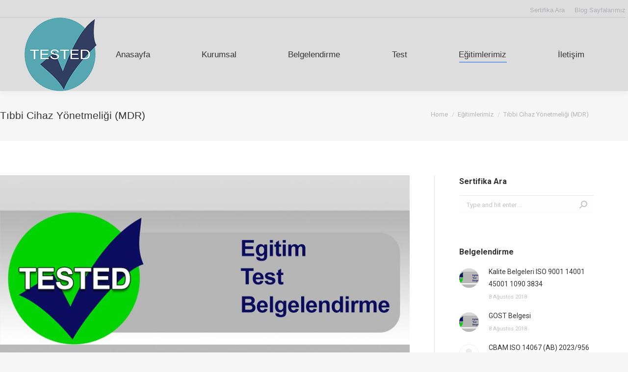

--- FILE ---
content_type: text/html; charset=UTF-8
request_url: https://www.testede.net/tibbi-cihaz-yonetmeligi-mdr/
body_size: 16480
content:
<!DOCTYPE html>
<!--[if !(IE 6) | !(IE 7) | !(IE 8)  ]><!-->
<html lang="tr-TR" prefix="og: https://ogp.me/ns#" class="no-js">
<!--<![endif]-->
<head>
	<meta charset="UTF-8" />
		<meta name="viewport" content="width=device-width, initial-scale=1, maximum-scale=1, user-scalable=0">
		<meta name="theme-color" content="#5891e8"/>	<link rel="profile" href="http://gmpg.org/xfn/11" />
	        <script type="text/javascript">
            if (/Android|webOS|iPhone|iPad|iPod|BlackBerry|IEMobile|Opera Mini/i.test(navigator.userAgent)) {
                var originalAddEventListener = EventTarget.prototype.addEventListener,
                    oldWidth = window.innerWidth;

                EventTarget.prototype.addEventListener = function (eventName, eventHandler, useCapture) {
                    if (eventName === "resize") {
                        originalAddEventListener.call(this, eventName, function (event) {
                            if (oldWidth === window.innerWidth) {
                                return;
                            }
                            else if (oldWidth !== window.innerWidth) {
                                oldWidth = window.innerWidth;
                            }
                            if (eventHandler.handleEvent) {
                                eventHandler.handleEvent.call(this, event);
                            }
                            else {
                                eventHandler.call(this, event);
                            };
                        }, useCapture);
                    }
                    else {
                        originalAddEventListener.call(this, eventName, eventHandler, useCapture);
                    };
                };
            };
        </script>
		<link rel="alternate" href="https://www.testede.net/tibbi-cihaz-yonetmeligi-mdr/" hreflang="tr" />
<link rel="alternate" href="https://www.testede.net/en/hisip-project/" hreflang="en" />

<!-- Rank Math&#039;a Göre Arama Motoru Optimizasyonu - https://rankmath.com/ -->
<title>Tıbbi Cihaz Yönetmeliği (MDR) - Tested Eğitim , Ölçüm ve Belgelendirme</title>
<meta name="description" content="MDR kapsamında, tıbbi cihaz şirketleri şunları yapmak zorunda kalacak:"/>
<meta name="robots" content="index, follow, max-snippet:-1, max-video-preview:-1, max-image-preview:large"/>
<link rel="canonical" href="https://www.testede.net/tibbi-cihaz-yonetmeligi-mdr/" />
<meta property="og:locale" content="tr_TR" />
<meta property="og:type" content="article" />
<meta property="og:title" content="Tıbbi Cihaz Yönetmeliği (MDR) - Tested Eğitim , Ölçüm ve Belgelendirme" />
<meta property="og:description" content="MDR kapsamında, tıbbi cihaz şirketleri şunları yapmak zorunda kalacak:" />
<meta property="og:url" content="https://www.testede.net/tibbi-cihaz-yonetmeligi-mdr/" />
<meta property="og:site_name" content="Tested Eğitim , Ölçüm ve Belgelendirme" />
<meta property="article:section" content="Eğitimlerimiz" />
<meta property="og:updated_time" content="2023-01-30T12:23:48+03:00" />
<meta property="og:image" content="https://www.testede.net/wp-content/uploads/2018/08/testede_yazi.jpg" />
<meta property="og:image:secure_url" content="https://www.testede.net/wp-content/uploads/2018/08/testede_yazi.jpg" />
<meta property="og:image:width" content="824" />
<meta property="og:image:height" content="417" />
<meta property="og:image:alt" content="Tıbbi Cihaz Yönetmeliği (MDR)" />
<meta property="og:image:type" content="image/jpeg" />
<meta property="article:published_time" content="2018-08-07T21:09:37+03:00" />
<meta property="article:modified_time" content="2023-01-30T12:23:48+03:00" />
<meta name="twitter:card" content="summary_large_image" />
<meta name="twitter:title" content="Tıbbi Cihaz Yönetmeliği (MDR) - Tested Eğitim , Ölçüm ve Belgelendirme" />
<meta name="twitter:description" content="MDR kapsamında, tıbbi cihaz şirketleri şunları yapmak zorunda kalacak:" />
<meta name="twitter:image" content="https://www.testede.net/wp-content/uploads/2018/08/testede_yazi.jpg" />
<meta name="twitter:label1" content="Yazan" />
<meta name="twitter:data1" content="Admin" />
<meta name="twitter:label2" content="Okuma süresi" />
<meta name="twitter:data2" content="5 dakika" />
<script type="application/ld+json" class="rank-math-schema">{"@context":"https://schema.org","@graph":[{"@type":["Person","Organization"],"@id":"https://www.testede.net/#person","name":"Tested E\u011fitim , \u00d6l\u00e7\u00fcm ve Belgelendirme"},{"@type":"WebSite","@id":"https://www.testede.net/#website","url":"https://www.testede.net","name":"Tested E\u011fitim , \u00d6l\u00e7\u00fcm ve Belgelendirme","publisher":{"@id":"https://www.testede.net/#person"},"inLanguage":"tr"},{"@type":"ImageObject","@id":"https://www.testede.net/wp-content/uploads/2018/08/testede_yazi.jpg","url":"https://www.testede.net/wp-content/uploads/2018/08/testede_yazi.jpg","width":"824","height":"417","inLanguage":"tr"},{"@type":"WebPage","@id":"https://www.testede.net/tibbi-cihaz-yonetmeligi-mdr/#webpage","url":"https://www.testede.net/tibbi-cihaz-yonetmeligi-mdr/","name":"T\u0131bbi Cihaz Y\u00f6netmeli\u011fi (MDR) - Tested E\u011fitim , \u00d6l\u00e7\u00fcm ve Belgelendirme","datePublished":"2018-08-07T21:09:37+03:00","dateModified":"2023-01-30T12:23:48+03:00","isPartOf":{"@id":"https://www.testede.net/#website"},"primaryImageOfPage":{"@id":"https://www.testede.net/wp-content/uploads/2018/08/testede_yazi.jpg"},"inLanguage":"tr"},{"@type":"Person","@id":"https://www.testede.net/author/admin/","name":"Admin","url":"https://www.testede.net/author/admin/","image":{"@type":"ImageObject","@id":"https://secure.gravatar.com/avatar/c5bb65ce15b14de153ed33a1a648a192579258061ffad6467f30103e168408d2?s=96&amp;d=mm&amp;r=g","url":"https://secure.gravatar.com/avatar/c5bb65ce15b14de153ed33a1a648a192579258061ffad6467f30103e168408d2?s=96&amp;d=mm&amp;r=g","caption":"Admin","inLanguage":"tr"}},{"@type":"BlogPosting","headline":"T\u0131bbi Cihaz Y\u00f6netmeli\u011fi (MDR) - Tested E\u011fitim , \u00d6l\u00e7\u00fcm ve Belgelendirme","datePublished":"2018-08-07T21:09:37+03:00","dateModified":"2023-01-30T12:23:48+03:00","articleSection":"E\u011fitimlerimiz","author":{"@id":"https://www.testede.net/author/admin/","name":"Admin"},"publisher":{"@id":"https://www.testede.net/#person"},"description":"MDR kapsam\u0131nda, t\u0131bbi cihaz \u015firketleri \u015funlar\u0131 yapmak zorunda kalacak:","name":"T\u0131bbi Cihaz Y\u00f6netmeli\u011fi (MDR) - Tested E\u011fitim , \u00d6l\u00e7\u00fcm ve Belgelendirme","@id":"https://www.testede.net/tibbi-cihaz-yonetmeligi-mdr/#richSnippet","isPartOf":{"@id":"https://www.testede.net/tibbi-cihaz-yonetmeligi-mdr/#webpage"},"image":{"@id":"https://www.testede.net/wp-content/uploads/2018/08/testede_yazi.jpg"},"inLanguage":"tr","mainEntityOfPage":{"@id":"https://www.testede.net/tibbi-cihaz-yonetmeligi-mdr/#webpage"}}]}</script>
<!-- /Rank Math WordPress SEO eklentisi -->

<link rel='dns-prefetch' href='//fonts.googleapis.com' />
<link rel='dns-prefetch' href='//www.googletagmanager.com' />
<link rel="alternate" type="application/rss+xml" title="Tested Eğitim , Ölçüm ve Belgelendirme &raquo; akışı" href="https://www.testede.net/feed/" />
<link rel="alternate" type="application/rss+xml" title="Tested Eğitim , Ölçüm ve Belgelendirme &raquo; yorum akışı" href="https://www.testede.net/comments/feed/" />
<link rel="alternate" type="application/rss+xml" title="Tested Eğitim , Ölçüm ve Belgelendirme &raquo; Tıbbi Cihaz Yönetmeliği (MDR) yorum akışı" href="https://www.testede.net/tibbi-cihaz-yonetmeligi-mdr/feed/" />
<link rel="alternate" title="oEmbed (JSON)" type="application/json+oembed" href="https://www.testede.net/wp-json/oembed/1.0/embed?url=https%3A%2F%2Fwww.testede.net%2Ftibbi-cihaz-yonetmeligi-mdr%2F&#038;lang=tr" />
<link rel="alternate" title="oEmbed (XML)" type="text/xml+oembed" href="https://www.testede.net/wp-json/oembed/1.0/embed?url=https%3A%2F%2Fwww.testede.net%2Ftibbi-cihaz-yonetmeligi-mdr%2F&#038;format=xml&#038;lang=tr" />
<style id='wp-img-auto-sizes-contain-inline-css' type='text/css'>
img:is([sizes=auto i],[sizes^="auto," i]){contain-intrinsic-size:3000px 1500px}
/*# sourceURL=wp-img-auto-sizes-contain-inline-css */
</style>
<style id='wp-emoji-styles-inline-css' type='text/css'>

	img.wp-smiley, img.emoji {
		display: inline !important;
		border: none !important;
		box-shadow: none !important;
		height: 1em !important;
		width: 1em !important;
		margin: 0 0.07em !important;
		vertical-align: -0.1em !important;
		background: none !important;
		padding: 0 !important;
	}
/*# sourceURL=wp-emoji-styles-inline-css */
</style>
<link rel='stylesheet' id='rs-plugin-settings-css' href='https://www.testede.net/wp-content/plugins/animasyon/public/assets/css/settings.css?ver=5.4.7.2' type='text/css' media='all' />
<style id='rs-plugin-settings-inline-css' type='text/css'>
#rs-demo-id {}
/*# sourceURL=rs-plugin-settings-inline-css */
</style>
<link rel='stylesheet' id='contact-form-7-css' href='https://www.testede.net/wp-content/plugins/contact-form-7/includes/css/styles.css?ver=6.1.4' type='text/css' media='all' />
<link rel='stylesheet' id='the7-Defaults-css' href='https://www.testede.net/wp-content/uploads/smile_fonts/Defaults/Defaults.css?ver=6.9' type='text/css' media='all' />
<link rel='stylesheet' id='dt-web-fonts-css' href='https://fonts.googleapis.com/css?family=Roboto:400,500,600,700%7CRoboto+Condensed:400,600,700' type='text/css' media='all' />
<link rel='stylesheet' id='dt-main-css' href='https://www.testede.net/wp-content/themes/testede-yeni/css-lite/main.min.css?ver=9.8.1.2' type='text/css' media='all' />
<link rel='stylesheet' id='the7-font-css' href='https://www.testede.net/wp-content/themes/testede-yeni/fonts/icomoon-the7-font/icomoon-the7-font.min.css?ver=9.8.1.2' type='text/css' media='all' />
<link rel='stylesheet' id='the7-awesome-fonts-css' href='https://www.testede.net/wp-content/themes/testede-yeni/fonts/FontAwesome/css/all.min.css?ver=9.8.1.2' type='text/css' media='all' />
<link rel='stylesheet' id='the7-awesome-fonts-back-css' href='https://www.testede.net/wp-content/themes/testede-yeni/fonts/FontAwesome/back-compat.min.css?ver=9.8.1.2' type='text/css' media='all' />
<link rel='stylesheet' id='the7-wpbakery-css' href='https://www.testede.net/wp-content/themes/testede-yeni/css-lite/wpbakery.min.css?ver=9.8.1.2' type='text/css' media='all' />
<link rel='stylesheet' id='dt-custom-css' href='https://www.testede.net/wp-content/uploads/the7-css/custom.css?ver=3d4c01312b0a' type='text/css' media='all' />
<link rel='stylesheet' id='dt-media-css' href='https://www.testede.net/wp-content/uploads/the7-css/media.css?ver=3d4c01312b0a' type='text/css' media='all' />
<link rel='stylesheet' id='the7-mega-menu-css' href='https://www.testede.net/wp-content/uploads/the7-css/mega-menu.css?ver=3d4c01312b0a' type='text/css' media='all' />
<link rel='stylesheet' id='style-css' href='https://www.testede.net/wp-content/themes/testede-yeni/style.css?ver=9.8.1.2' type='text/css' media='all' />
<script type="text/javascript" src="https://www.testede.net/wp-includes/js/jquery/jquery.min.js?ver=3.7.1" id="jquery-core-js"></script>
<script type="text/javascript" src="https://www.testede.net/wp-includes/js/jquery/jquery-migrate.min.js?ver=3.4.1" id="jquery-migrate-js"></script>
<script type="text/javascript" src="https://www.testede.net/wp-content/plugins/animasyon/public/assets/js/jquery.themepunch.tools.min.js?ver=5.4.7.2" id="tp-tools-js"></script>
<script type="text/javascript" src="https://www.testede.net/wp-content/plugins/animasyon/public/assets/js/jquery.themepunch.revolution.min.js?ver=5.4.7.2" id="revmin-js"></script>
<script type="text/javascript" id="dt-above-fold-js-extra">
/* <![CDATA[ */
var dtLocal = {"themeUrl":"https://www.testede.net/wp-content/themes/testede-yeni","passText":"To view this protected post, enter the password below:","moreButtonText":{"loading":"Loading...","loadMore":"Load more"},"postID":"5499","ajaxurl":"https://www.testede.net/wp-admin/admin-ajax.php","REST":{"baseUrl":"https://www.testede.net/wp-json/the7/v1","endpoints":{"sendMail":"/send-mail"}},"contactMessages":{"required":"One or more fields have an error. Please check and try again.","terms":"Please accept the privacy policy.","fillTheCaptchaError":"Please, fill the captcha."},"captchaSiteKey":"","ajaxNonce":"9b5940c60a","pageData":"","themeSettings":{"smoothScroll":"off","lazyLoading":false,"accentColor":{"mode":"solid","color":"#5891e8"},"desktopHeader":{"height":100},"ToggleCaptionEnabled":"disabled","ToggleCaption":"Navigation","floatingHeader":{"showAfter":140,"showMenu":true,"height":60,"logo":{"showLogo":true,"html":"\u003Cimg class=\" preload-me\" src=\"https://www.testede.net/wp-content/uploads/2018/08/tesede_logo_turkuaz.png\" srcset=\"https://www.testede.net/wp-content/uploads/2018/08/tesede_logo_turkuaz.png 147w, https://www.testede.net/wp-content/uploads/2018/08/tesede_logo_turkuaz.png 147w\" width=\"147\" height=\"150\"   sizes=\"147px\" alt=\"Tested E\u011fitim , \u00d6l\u00e7\u00fcm ve Belgelendirme\" /\u003E","url":"https://www.testede.net/"}},"topLine":{"floatingTopLine":{"logo":{"showLogo":false,"html":""}}},"mobileHeader":{"firstSwitchPoint":1050,"secondSwitchPoint":778,"firstSwitchPointHeight":80,"secondSwitchPointHeight":60,"mobileToggleCaptionEnabled":"disabled","mobileToggleCaption":"Menu"},"stickyMobileHeaderFirstSwitch":{"logo":{"html":"\u003Cimg class=\" preload-me\" src=\"https://www.testede.net/wp-content/uploads/2018/08/tesede_logo_turkuaz.png\" srcset=\"https://www.testede.net/wp-content/uploads/2018/08/tesede_logo_turkuaz.png 147w, https://www.testede.net/wp-content/uploads/2018/08/tesede_logo_turkuaz.png 147w\" width=\"147\" height=\"150\"   sizes=\"147px\" alt=\"Tested E\u011fitim , \u00d6l\u00e7\u00fcm ve Belgelendirme\" /\u003E"}},"stickyMobileHeaderSecondSwitch":{"logo":{"html":"\u003Cimg class=\" preload-me\" src=\"https://www.testede.net/wp-content/uploads/2018/08/tesede_logo_turkuaz.png\" srcset=\"https://www.testede.net/wp-content/uploads/2018/08/tesede_logo_turkuaz.png 147w, https://www.testede.net/wp-content/uploads/2018/08/tesede_logo_turkuaz.png 147w\" width=\"147\" height=\"150\"   sizes=\"147px\" alt=\"Tested E\u011fitim , \u00d6l\u00e7\u00fcm ve Belgelendirme\" /\u003E"}},"content":{"textColor":"#85868c","headerColor":"#333333"},"sidebar":{"switchPoint":990},"boxedWidth":"1340px","stripes":{"stripe1":{"textColor":"#787d85","headerColor":"#3b3f4a"},"stripe2":{"textColor":"#8b9199","headerColor":"#ffffff"},"stripe3":{"textColor":"#ffffff","headerColor":"#ffffff"}}},"VCMobileScreenWidth":"768"};
var dtShare = {"shareButtonText":{"facebook":"Share on Facebook","twitter":"Tweet","pinterest":"Pin it","linkedin":"Share on Linkedin","whatsapp":"Share on Whatsapp"},"overlayOpacity":"85"};
//# sourceURL=dt-above-fold-js-extra
/* ]]> */
</script>
<script type="text/javascript" src="https://www.testede.net/wp-content/themes/testede-yeni/js-lite/above-the-fold.min.js?ver=9.8.1.2" id="dt-above-fold-js"></script>
<script></script><link rel="https://api.w.org/" href="https://www.testede.net/wp-json/" /><link rel="alternate" title="JSON" type="application/json" href="https://www.testede.net/wp-json/wp/v2/posts/5499" /><link rel="EditURI" type="application/rsd+xml" title="RSD" href="https://www.testede.net/xmlrpc.php?rsd" />
<meta name="generator" content="WordPress 6.9" />
<link rel='shortlink' href='https://www.testede.net/?p=5499' />
<meta name="generator" content="Site Kit by Google 1.170.0" /><link rel="pingback" href="https://www.testede.net/xmlrpc.php">
<meta property="og:site_name" content="Tested Eğitim , Ölçüm ve Belgelendirme" />
<meta property="og:title" content="Tıbbi Cihaz Yönetmeliği (MDR)" />
<meta property="og:description" content="Tıbbi Cihaz Yönetmeliği (MDR) Yeni Yaklaşım Tıbbi Cihaz Yönetmeliği MDR YETKİNLİK Tıbbi Cihaz Danışmanlık Grubunuz… sizi sıkıntılı MDR denizinde güvenle yönlendiriyoruz… Tıbbi Cihaz Yönetmeliği (MDR) MDD&#8217;den MDR&#8217;ye geçiş dönemi 26 Mayıs 2021&#8217;de sona ermiştir. Şimdi, yeni Tıbbi Cihazlar Yönetmeliği (MDR) (AB) 2017/745 tamamen uygulanmaktadır ve önceki Tıbbi Cihaz Direktifi (MDD) 93/42/EEC&#8217;nin yerini almaktadır. MDR kapsamında,&hellip;" />
<meta property="og:image" content="https://www.testede.net/wp-content/uploads/2018/08/testede_yazi.jpg" />
<meta property="og:url" content="https://www.testede.net/tibbi-cihaz-yonetmeligi-mdr/" />
<meta property="og:type" content="article" />
<meta name="generator" content="Powered by WPBakery Page Builder - drag and drop page builder for WordPress."/>
<meta name="generator" content="Powered by Slider Revolution 5.4.7.2 - responsive, Mobile-Friendly Slider Plugin for WordPress with comfortable drag and drop interface." />
<script type="text/javascript">function setREVStartSize(e){									
						try{ e.c=jQuery(e.c);var i=jQuery(window).width(),t=9999,r=0,n=0,l=0,f=0,s=0,h=0;
							if(e.responsiveLevels&&(jQuery.each(e.responsiveLevels,function(e,f){f>i&&(t=r=f,l=e),i>f&&f>r&&(r=f,n=e)}),t>r&&(l=n)),f=e.gridheight[l]||e.gridheight[0]||e.gridheight,s=e.gridwidth[l]||e.gridwidth[0]||e.gridwidth,h=i/s,h=h>1?1:h,f=Math.round(h*f),"fullscreen"==e.sliderLayout){var u=(e.c.width(),jQuery(window).height());if(void 0!=e.fullScreenOffsetContainer){var c=e.fullScreenOffsetContainer.split(",");if (c) jQuery.each(c,function(e,i){u=jQuery(i).length>0?u-jQuery(i).outerHeight(!0):u}),e.fullScreenOffset.split("%").length>1&&void 0!=e.fullScreenOffset&&e.fullScreenOffset.length>0?u-=jQuery(window).height()*parseInt(e.fullScreenOffset,0)/100:void 0!=e.fullScreenOffset&&e.fullScreenOffset.length>0&&(u-=parseInt(e.fullScreenOffset,0))}f=u}else void 0!=e.minHeight&&f<e.minHeight&&(f=e.minHeight);e.c.closest(".rev_slider_wrapper").css({height:f})					
						}catch(d){console.log("Failure at Presize of Slider:"+d)}						
					};</script>
<noscript><style> .wpb_animate_when_almost_visible { opacity: 1; }</style></noscript></head>
<body class="wp-singular post-template-default single single-post postid-5499 single-format-standard wp-embed-responsive wp-theme-testede-yeni no-comments dt-responsive-on right-mobile-menu-close-icon ouside-menu-close-icon mobile-hamburger-close-bg-enable mobile-hamburger-close-bg-hover-enable  fade-medium-mobile-menu-close-icon fade-medium-menu-close-icon srcset-enabled btn-flat custom-btn-color custom-btn-hover-color shadow-element-decoration phantom-fade phantom-shadow-decoration phantom-custom-logo-on sticky-mobile-header top-header first-switch-logo-left first-switch-menu-right second-switch-logo-left second-switch-menu-right right-mobile-menu layzr-loading-on no-avatars popup-message-style dt-fa-compatibility the7-ver-9.8.1.2 wpb-js-composer js-comp-ver-7.6 vc_responsive">
<!-- The7 9.8.1.2 -->

<div id="page" >
	<a class="skip-link screen-reader-text" href="#content">Skip to content</a>

<div class="masthead inline-header justify widgets full-height shadow-decoration shadow-mobile-header-decoration small-mobile-menu-icon dt-parent-menu-clickable show-sub-menu-on-hover show-mobile-logo"  role="banner">

	<div class="top-bar line-content top-bar-line-hide">
	<div class="top-bar-bg" ></div>
	<div class="mini-widgets left-widgets"></div><div class="right-widgets mini-widgets"><div class="mini-search show-on-desktop near-logo-first-switch near-logo-second-switch popup-search custom-icon"><form class="searchform mini-widget-searchform" role="search" method="get" action="https://www.testede.net/">

	<div class="screen-reader-text">Search:</div>

	
		<a href="" class="submit mini-icon-off"><span>Sertifika Ara</span></a>
		<div class="popup-search-wrap">
			<input type="text" class="field searchform-s" name="s" value="" placeholder="Type and hit enter …" title="Search form"/>
			<a href="" class="search-icon"><i class="the7-mw-icon-search-bold"></i></a>
		</div>

			<input type="submit" class="assistive-text searchsubmit" value="Go!"/>
</form>
</div><div class="mini-nav show-on-desktop near-logo-first-switch in-menu-second-switch list-type-menu list-type-menu-first-switch list-type-menu-second-switch"><ul id="top-menu" role="menubar"><li class="menu-item menu-item-type-post_type menu-item-object-page menu-item-6186 first" role="presentation"><a href='https://www.testede.net/blog-sayfalarimiz/' data-level='1' role="menuitem"><span class="menu-item-text"><span class="menu-text">Blog Sayfalarımız</span></span></a></li> </ul><div class="menu-select"><span class="customSelect1"><span class="customSelectInner"><i class=" the7-mw-icon-dropdown-menu-bold"></i>seo</span></span></div></div></div></div>

	<header class="header-bar">

		<div class="branding">
	<div id="site-title" class="assistive-text">Tested Eğitim , Ölçüm ve Belgelendirme</div>
	<div id="site-description" class="assistive-text">Iso 9001 14001 18000 22000 27001 ce belgesi pi kalite belgesi</div>
	<a class="" href="https://www.testede.net/"><img class=" preload-me" src="https://www.testede.net/wp-content/uploads/2018/08/tesede_logo_turkuaz.png" srcset="https://www.testede.net/wp-content/uploads/2018/08/tesede_logo_turkuaz.png 147w, https://www.testede.net/wp-content/uploads/2018/08/tesede_logo_turkuaz.png 147w" width="147" height="150"   sizes="147px" alt="Tested Eğitim , Ölçüm ve Belgelendirme" /><img class="mobile-logo preload-me" src="https://www.testede.net/wp-content/uploads/2018/08/tesede_logo_turkuaz.png" srcset="https://www.testede.net/wp-content/uploads/2018/08/tesede_logo_turkuaz.png 147w, https://www.testede.net/wp-content/uploads/2018/08/tesede_logo_turkuaz.png 147w" width="147" height="150"   sizes="147px" alt="Tested Eğitim , Ölçüm ve Belgelendirme" /></a></div>

		<ul id="primary-menu" class="main-nav underline-decoration l-to-r-line outside-item-remove-margin" role="menubar"><li class="menu-item menu-item-type-post_type menu-item-object-page menu-item-home menu-item-5249 first" role="presentation"><a href='https://www.testede.net/' data-level='1' role="menuitem"><span class="menu-item-text"><span class="menu-text">Anasayfa</span></span></a></li> <li class="menu-item menu-item-type-post_type menu-item-object-page menu-item-has-children menu-item-5253 has-children" role="presentation"><a href='https://www.testede.net/kurumsal/' data-level='1' role="menuitem"><span class="menu-item-text"><span class="menu-text">Kurumsal</span></span></a><ul class="sub-nav hover-style-bg" role="menubar"><li class="menu-item menu-item-type-post_type menu-item-object-page menu-item-5475 first" role="presentation"><a href='https://www.testede.net/makaleler/' data-level='2' role="menuitem"><span class="menu-item-text"><span class="menu-text">Kalite Belgeleri</span></span></a></li> </ul></li> <li class="menu-item menu-item-type-post_type menu-item-object-page menu-item-has-children menu-item-5252 has-children" role="presentation"><a href='https://www.testede.net/belgelendirme/' data-level='1' role="menuitem"><span class="menu-item-text"><span class="menu-text">Belgelendirme</span></span></a><ul class="sub-nav hover-style-bg" role="menubar"><li class="menu-item menu-item-type-post_type menu-item-object-post menu-item-5642 first" role="presentation"><a href='https://www.testede.net/iso-9001-audit/' data-level='2' role="menuitem"><span class="menu-item-text"><span class="menu-text">ISO 9001 Denetimi</span></span></a></li> <li class="menu-item menu-item-type-post_type menu-item-object-post menu-item-5641" role="presentation"><a href='https://www.testede.net/iso-27001-bgys/' data-level='2' role="menuitem"><span class="menu-item-text"><span class="menu-text">ISO 27001 BGYS ve YSS</span></span></a></li> <li class="menu-item menu-item-type-post_type menu-item-object-post menu-item-5577" role="presentation"><a href='https://www.testede.net/rohs-saso-gost-belgelendirme/' data-level='2' role="menuitem"><span class="menu-item-text"><span class="menu-text">Rohs Saso Gost Belgelendirme</span></span></a></li> <li class="menu-item menu-item-type-post_type menu-item-object-post menu-item-5643" role="presentation"><a href='https://www.testede.net/sedex-denetimi/' data-level='2' role="menuitem"><span class="menu-item-text"><span class="menu-text">SEDEX DENETIMI</span></span></a></li> <li class="menu-item menu-item-type-post_type menu-item-object-post menu-item-5579" role="presentation"><a href='https://www.testede.net/gost-belgesi/' data-level='2' role="menuitem"><span class="menu-item-text"><span class="menu-text">GOST Belgesi</span></span></a></li> <li class="menu-item menu-item-type-post_type menu-item-object-post menu-item-5581" role="presentation"><a href='https://www.testede.net/saso-belgesi/' data-level='2' role="menuitem"><span class="menu-item-text"><span class="menu-text">SASO Belgesi</span></span></a></li> <li class="menu-item menu-item-type-post_type menu-item-object-post menu-item-5582" role="presentation"><a href='https://www.testede.net/iso-sedex-soncap-saso-belgelendirme/' data-level='2' role="menuitem"><span class="menu-item-text"><span class="menu-text">Iso Sedex Soncap SASO Belgelendirme</span></span></a></li> <li class="menu-item menu-item-type-post_type menu-item-object-page menu-item-5958" role="presentation"><a href='https://www.testede.net/iso-28000/' data-level='2' role="menuitem"><span class="menu-item-text"><span class="menu-text">ISO 28000</span></span></a></li> <li class="menu-item menu-item-type-post_type menu-item-object-post menu-item-5578" role="presentation"><a href='https://www.testede.net/kalite-belgeleri/' data-level='2' role="menuitem"><span class="menu-item-text"><span class="menu-text">Kalite Belgeleri ISO 9001 14001 45001 1090 3834</span></span></a></li> <li class="menu-item menu-item-type-post_type menu-item-object-post menu-item-6287" role="presentation"><a href='https://www.testede.net/4-1-ve-4-2-maddelerine-iklim-degisikligi/' data-level='2' role="menuitem"><span class="menu-item-text"><span class="menu-text">4.1 VE 4.2 MADDELERİNE İKLİM DEĞİŞİKLİĞİ</span></span></a></li> <li class="menu-item menu-item-type-post_type menu-item-object-post menu-item-has-children menu-item-5583 has-children" role="presentation"><a href='https://www.testede.net/urun-denetimi/' data-level='2' role="menuitem"><span class="menu-item-text"><span class="menu-text">Ürün Denetimi</span></span></a><ul class="sub-nav hover-style-bg" role="menubar"><li class="menu-item menu-item-type-post_type menu-item-object-post menu-item-5875 first" role="presentation"><a href='https://www.testede.net/fsc-belgelendirmesi/' data-level='3' role="menuitem"><span class="menu-item-text"><span class="menu-text">FSC BELGELENDİRMESİ</span></span></a></li> </ul></li> </ul></li> <li class="menu-item menu-item-type-post_type menu-item-object-page menu-item-has-children menu-item-5256 has-children" role="presentation"><a href='https://www.testede.net/test/' data-level='1' role="menuitem"><span class="menu-item-text"><span class="menu-text">Test</span></span></a><ul class="sub-nav hover-style-bg" role="menubar"><li class="menu-item menu-item-type-post_type menu-item-object-post menu-item-5640 first" role="presentation"><a href='https://www.testede.net/ce-belgesi-nasil-alinir/' data-level='2' role="menuitem"><span class="menu-item-text"><span class="menu-text">CE BELGESI NASIL ALINIR</span></span></a></li> <li class="menu-item menu-item-type-post_type menu-item-object-post menu-item-5584" role="presentation"><a href='https://www.testede.net/gurultu-olcumleri/' data-level='2' role="menuitem"><span class="menu-item-text"><span class="menu-text">Gürültü Ölçümleri</span></span></a></li> <li class="menu-item menu-item-type-post_type menu-item-object-post menu-item-5585" role="presentation"><a href='https://www.testede.net/imisyon-olcumleri/' data-level='2' role="menuitem"><span class="menu-item-text"><span class="menu-text">İmisyon Ölçümleri</span></span></a></li> <li class="menu-item menu-item-type-post_type menu-item-object-post menu-item-5586" role="presentation"><a href='https://www.testede.net/emisyon-olcumleri/' data-level='2' role="menuitem"><span class="menu-item-text"><span class="menu-text">Emisyon Ölçümleri</span></span></a></li> <li class="menu-item menu-item-type-post_type menu-item-object-post menu-item-5587" role="presentation"><a href='https://www.testede.net/yapi/' data-level='2' role="menuitem"><span class="menu-item-text"><span class="menu-text">Yapı</span></span></a></li> <li class="menu-item menu-item-type-post_type menu-item-object-post menu-item-5588" role="presentation"><a href='https://www.testede.net/medikal-cihazlar-direktifi-mdr-2017-45/' data-level='2' role="menuitem"><span class="menu-item-text"><span class="menu-text">Medikal Cihazlar Direktifi MDR 2017/45</span></span></a></li> <li class="menu-item menu-item-type-post_type menu-item-object-post menu-item-5589" role="presentation"><a href='https://www.testede.net/makine-direktifi-2006-42/' data-level='2' role="menuitem"><span class="menu-item-text"><span class="menu-text">Makine Direktifi 2006/42</span></span></a></li> <li class="menu-item menu-item-type-post_type menu-item-object-post menu-item-5590" role="presentation"><a href='https://www.testede.net/kisisel-koruyucular/' data-level='2' role="menuitem"><span class="menu-item-text"><span class="menu-text">Kişisel Koruyucular</span></span></a></li> <li class="menu-item menu-item-type-post_type menu-item-object-post menu-item-5591" role="presentation"><a href='https://www.testede.net/elektrik/' data-level='2' role="menuitem"><span class="menu-item-text"><span class="menu-text">Elektrikli Cihaz Direktifi</span></span></a></li> <li class="menu-item menu-item-type-post_type menu-item-object-post menu-item-5592" role="presentation"><a href='https://www.testede.net/cevre/' data-level='2' role="menuitem"><span class="menu-item-text"><span class="menu-text">Çevre</span></span></a></li> <li class="menu-item menu-item-type-post_type menu-item-object-post menu-item-5593" role="presentation"><a href='https://www.testede.net/asansor/' data-level='2' role="menuitem"><span class="menu-item-text"><span class="menu-text">Asansör</span></span></a></li> <li class="menu-item menu-item-type-post_type menu-item-object-post menu-item-5594" role="presentation"><a href='https://www.testede.net/basincli-kaplar/' data-level='2' role="menuitem"><span class="menu-item-text"><span class="menu-text">Basınçlı Kaplar</span></span></a></li> <li class="menu-item menu-item-type-post_type menu-item-object-post menu-item-6227" role="presentation"><a href='https://www.testede.net/arac-tip-onayi/' data-level='2' role="menuitem"><span class="menu-item-text"><span class="menu-text">Araç Tip Onayı</span></span></a></li> </ul></li> <li class="menu-item menu-item-type-post_type menu-item-object-page current-menu-ancestor current-menu-parent current_page_parent current_page_ancestor menu-item-has-children menu-item-5280 act has-children" role="presentation"><a href='https://www.testede.net/egitimlerimiz/' data-level='1' role="menuitem"><span class="menu-item-text"><span class="menu-text">Eğitimlerimiz</span></span></a><ul class="sub-nav hover-style-bg" role="menubar"><li class="menu-item menu-item-type-post_type menu-item-object-post menu-item-5597 first" role="presentation"><a href='https://www.testede.net/iso-17025-egitimi/' data-level='2' role="menuitem"><span class="menu-item-text"><span class="menu-text">Iso 17025 Eğitimi</span></span></a></li> <li class="menu-item menu-item-type-post_type menu-item-object-post current-menu-item menu-item-5596 act" role="presentation"><a href='https://www.testede.net/tibbi-cihaz-yonetmeligi-mdr/' data-level='2' role="menuitem"><span class="menu-item-text"><span class="menu-text">Tıbbi Cihaz Yönetmeliği (MDR)</span></span></a></li> <li class="menu-item menu-item-type-post_type menu-item-object-post menu-item-5639" role="presentation"><a href='https://www.testede.net/17025-laburatuvar-akreditasyonu/' data-level='2' role="menuitem"><span class="menu-item-text"><span class="menu-text">17025 Laboratuvar Akreditasyonu Eğitimi</span></span></a></li> <li class="menu-item menu-item-type-post_type menu-item-object-post menu-item-has-children menu-item-6144 has-children" role="presentation"><a href='https://www.testede.net/mesleki-egitimlerimiz/' data-level='2' role="menuitem"><span class="menu-item-text"><span class="menu-text">MESLEKİ EĞİTİMLERİMİZ</span></span></a><ul class="sub-nav hover-style-bg" role="menubar"><li class="menu-item menu-item-type-post_type menu-item-object-post menu-item-6166 first" role="presentation"><a href='https://www.testede.net/iso-9001-14001-45001-bas-denetcilik-egitimi/' data-level='3' role="menuitem"><span class="menu-item-text"><span class="menu-text">ISO 9001 14001 45001 BAŞ DENETÇİLİK EĞİTİMİ</span></span></a></li> </ul></li> <li class="menu-item menu-item-type-post_type menu-item-object-post menu-item-6267" role="presentation"><a href='https://www.testede.net/cbam-iso-14067-ab-2023-956/' data-level='2' role="menuitem"><span class="menu-item-text"><span class="menu-text">CBAM ISO 14067  (AB) 2023/956</span></span></a></li> <li class="menu-item menu-item-type-post_type menu-item-object-post menu-item-6145" role="presentation"><a href='https://www.testede.net/spice-belgesi/' data-level='2' role="menuitem"><span class="menu-item-text"><span class="menu-text">SPICE BELGESI ISO/IEC 33001:2015 </span></span></a></li> <li class="menu-item menu-item-type-post_type menu-item-object-page menu-item-6169" role="presentation"><a href='https://www.testede.net/ul-csa-etl-isareti/' data-level='2' role="menuitem"><span class="menu-item-text"><span class="menu-text">UL, CSA, ETL İŞARETİ</span></span></a></li> <li class="menu-item menu-item-type-post_type menu-item-object-page menu-item-6173" role="presentation"><a href='https://www.testede.net/yararli-linkler/' data-level='2' role="menuitem"><span class="menu-item-text"><span class="menu-text">YARARLI LİNKLER</span></span></a></li> </ul></li> <li class="menu-item menu-item-type-post_type menu-item-object-page menu-item-5271" role="presentation"><a href='https://www.testede.net/iletisim/' data-level='1' role="menuitem"><span class="menu-item-text"><span class="menu-text">İletişim</span></span></a></li> </ul>
		
	</header>

</div>
<div class="dt-mobile-header mobile-menu-show-divider">
	<div class="dt-close-mobile-menu-icon"><div class="close-line-wrap"><span class="close-line"></span><span class="close-line"></span><span class="close-line"></span></div></div>	<ul id="mobile-menu" class="mobile-main-nav" role="menubar">
		<li class="menu-item menu-item-type-post_type menu-item-object-page menu-item-home menu-item-5249 first" role="presentation"><a href='https://www.testede.net/' data-level='1' role="menuitem"><span class="menu-item-text"><span class="menu-text">Anasayfa</span></span></a></li> <li class="menu-item menu-item-type-post_type menu-item-object-page menu-item-has-children menu-item-5253 has-children" role="presentation"><a href='https://www.testede.net/kurumsal/' data-level='1' role="menuitem"><span class="menu-item-text"><span class="menu-text">Kurumsal</span></span></a><ul class="sub-nav hover-style-bg" role="menubar"><li class="menu-item menu-item-type-post_type menu-item-object-page menu-item-5475 first" role="presentation"><a href='https://www.testede.net/makaleler/' data-level='2' role="menuitem"><span class="menu-item-text"><span class="menu-text">Kalite Belgeleri</span></span></a></li> </ul></li> <li class="menu-item menu-item-type-post_type menu-item-object-page menu-item-has-children menu-item-5252 has-children" role="presentation"><a href='https://www.testede.net/belgelendirme/' data-level='1' role="menuitem"><span class="menu-item-text"><span class="menu-text">Belgelendirme</span></span></a><ul class="sub-nav hover-style-bg" role="menubar"><li class="menu-item menu-item-type-post_type menu-item-object-post menu-item-5642 first" role="presentation"><a href='https://www.testede.net/iso-9001-audit/' data-level='2' role="menuitem"><span class="menu-item-text"><span class="menu-text">ISO 9001 Denetimi</span></span></a></li> <li class="menu-item menu-item-type-post_type menu-item-object-post menu-item-5641" role="presentation"><a href='https://www.testede.net/iso-27001-bgys/' data-level='2' role="menuitem"><span class="menu-item-text"><span class="menu-text">ISO 27001 BGYS ve YSS</span></span></a></li> <li class="menu-item menu-item-type-post_type menu-item-object-post menu-item-5577" role="presentation"><a href='https://www.testede.net/rohs-saso-gost-belgelendirme/' data-level='2' role="menuitem"><span class="menu-item-text"><span class="menu-text">Rohs Saso Gost Belgelendirme</span></span></a></li> <li class="menu-item menu-item-type-post_type menu-item-object-post menu-item-5643" role="presentation"><a href='https://www.testede.net/sedex-denetimi/' data-level='2' role="menuitem"><span class="menu-item-text"><span class="menu-text">SEDEX DENETIMI</span></span></a></li> <li class="menu-item menu-item-type-post_type menu-item-object-post menu-item-5579" role="presentation"><a href='https://www.testede.net/gost-belgesi/' data-level='2' role="menuitem"><span class="menu-item-text"><span class="menu-text">GOST Belgesi</span></span></a></li> <li class="menu-item menu-item-type-post_type menu-item-object-post menu-item-5581" role="presentation"><a href='https://www.testede.net/saso-belgesi/' data-level='2' role="menuitem"><span class="menu-item-text"><span class="menu-text">SASO Belgesi</span></span></a></li> <li class="menu-item menu-item-type-post_type menu-item-object-post menu-item-5582" role="presentation"><a href='https://www.testede.net/iso-sedex-soncap-saso-belgelendirme/' data-level='2' role="menuitem"><span class="menu-item-text"><span class="menu-text">Iso Sedex Soncap SASO Belgelendirme</span></span></a></li> <li class="menu-item menu-item-type-post_type menu-item-object-page menu-item-5958" role="presentation"><a href='https://www.testede.net/iso-28000/' data-level='2' role="menuitem"><span class="menu-item-text"><span class="menu-text">ISO 28000</span></span></a></li> <li class="menu-item menu-item-type-post_type menu-item-object-post menu-item-5578" role="presentation"><a href='https://www.testede.net/kalite-belgeleri/' data-level='2' role="menuitem"><span class="menu-item-text"><span class="menu-text">Kalite Belgeleri ISO 9001 14001 45001 1090 3834</span></span></a></li> <li class="menu-item menu-item-type-post_type menu-item-object-post menu-item-6287" role="presentation"><a href='https://www.testede.net/4-1-ve-4-2-maddelerine-iklim-degisikligi/' data-level='2' role="menuitem"><span class="menu-item-text"><span class="menu-text">4.1 VE 4.2 MADDELERİNE İKLİM DEĞİŞİKLİĞİ</span></span></a></li> <li class="menu-item menu-item-type-post_type menu-item-object-post menu-item-has-children menu-item-5583 has-children" role="presentation"><a href='https://www.testede.net/urun-denetimi/' data-level='2' role="menuitem"><span class="menu-item-text"><span class="menu-text">Ürün Denetimi</span></span></a><ul class="sub-nav hover-style-bg" role="menubar"><li class="menu-item menu-item-type-post_type menu-item-object-post menu-item-5875 first" role="presentation"><a href='https://www.testede.net/fsc-belgelendirmesi/' data-level='3' role="menuitem"><span class="menu-item-text"><span class="menu-text">FSC BELGELENDİRMESİ</span></span></a></li> </ul></li> </ul></li> <li class="menu-item menu-item-type-post_type menu-item-object-page menu-item-has-children menu-item-5256 has-children" role="presentation"><a href='https://www.testede.net/test/' data-level='1' role="menuitem"><span class="menu-item-text"><span class="menu-text">Test</span></span></a><ul class="sub-nav hover-style-bg" role="menubar"><li class="menu-item menu-item-type-post_type menu-item-object-post menu-item-5640 first" role="presentation"><a href='https://www.testede.net/ce-belgesi-nasil-alinir/' data-level='2' role="menuitem"><span class="menu-item-text"><span class="menu-text">CE BELGESI NASIL ALINIR</span></span></a></li> <li class="menu-item menu-item-type-post_type menu-item-object-post menu-item-5584" role="presentation"><a href='https://www.testede.net/gurultu-olcumleri/' data-level='2' role="menuitem"><span class="menu-item-text"><span class="menu-text">Gürültü Ölçümleri</span></span></a></li> <li class="menu-item menu-item-type-post_type menu-item-object-post menu-item-5585" role="presentation"><a href='https://www.testede.net/imisyon-olcumleri/' data-level='2' role="menuitem"><span class="menu-item-text"><span class="menu-text">İmisyon Ölçümleri</span></span></a></li> <li class="menu-item menu-item-type-post_type menu-item-object-post menu-item-5586" role="presentation"><a href='https://www.testede.net/emisyon-olcumleri/' data-level='2' role="menuitem"><span class="menu-item-text"><span class="menu-text">Emisyon Ölçümleri</span></span></a></li> <li class="menu-item menu-item-type-post_type menu-item-object-post menu-item-5587" role="presentation"><a href='https://www.testede.net/yapi/' data-level='2' role="menuitem"><span class="menu-item-text"><span class="menu-text">Yapı</span></span></a></li> <li class="menu-item menu-item-type-post_type menu-item-object-post menu-item-5588" role="presentation"><a href='https://www.testede.net/medikal-cihazlar-direktifi-mdr-2017-45/' data-level='2' role="menuitem"><span class="menu-item-text"><span class="menu-text">Medikal Cihazlar Direktifi MDR 2017/45</span></span></a></li> <li class="menu-item menu-item-type-post_type menu-item-object-post menu-item-5589" role="presentation"><a href='https://www.testede.net/makine-direktifi-2006-42/' data-level='2' role="menuitem"><span class="menu-item-text"><span class="menu-text">Makine Direktifi 2006/42</span></span></a></li> <li class="menu-item menu-item-type-post_type menu-item-object-post menu-item-5590" role="presentation"><a href='https://www.testede.net/kisisel-koruyucular/' data-level='2' role="menuitem"><span class="menu-item-text"><span class="menu-text">Kişisel Koruyucular</span></span></a></li> <li class="menu-item menu-item-type-post_type menu-item-object-post menu-item-5591" role="presentation"><a href='https://www.testede.net/elektrik/' data-level='2' role="menuitem"><span class="menu-item-text"><span class="menu-text">Elektrikli Cihaz Direktifi</span></span></a></li> <li class="menu-item menu-item-type-post_type menu-item-object-post menu-item-5592" role="presentation"><a href='https://www.testede.net/cevre/' data-level='2' role="menuitem"><span class="menu-item-text"><span class="menu-text">Çevre</span></span></a></li> <li class="menu-item menu-item-type-post_type menu-item-object-post menu-item-5593" role="presentation"><a href='https://www.testede.net/asansor/' data-level='2' role="menuitem"><span class="menu-item-text"><span class="menu-text">Asansör</span></span></a></li> <li class="menu-item menu-item-type-post_type menu-item-object-post menu-item-5594" role="presentation"><a href='https://www.testede.net/basincli-kaplar/' data-level='2' role="menuitem"><span class="menu-item-text"><span class="menu-text">Basınçlı Kaplar</span></span></a></li> <li class="menu-item menu-item-type-post_type menu-item-object-post menu-item-6227" role="presentation"><a href='https://www.testede.net/arac-tip-onayi/' data-level='2' role="menuitem"><span class="menu-item-text"><span class="menu-text">Araç Tip Onayı</span></span></a></li> </ul></li> <li class="menu-item menu-item-type-post_type menu-item-object-page current-menu-ancestor current-menu-parent current_page_parent current_page_ancestor menu-item-has-children menu-item-5280 act has-children" role="presentation"><a href='https://www.testede.net/egitimlerimiz/' data-level='1' role="menuitem"><span class="menu-item-text"><span class="menu-text">Eğitimlerimiz</span></span></a><ul class="sub-nav hover-style-bg" role="menubar"><li class="menu-item menu-item-type-post_type menu-item-object-post menu-item-5597 first" role="presentation"><a href='https://www.testede.net/iso-17025-egitimi/' data-level='2' role="menuitem"><span class="menu-item-text"><span class="menu-text">Iso 17025 Eğitimi</span></span></a></li> <li class="menu-item menu-item-type-post_type menu-item-object-post current-menu-item menu-item-5596 act" role="presentation"><a href='https://www.testede.net/tibbi-cihaz-yonetmeligi-mdr/' data-level='2' role="menuitem"><span class="menu-item-text"><span class="menu-text">Tıbbi Cihaz Yönetmeliği (MDR)</span></span></a></li> <li class="menu-item menu-item-type-post_type menu-item-object-post menu-item-5639" role="presentation"><a href='https://www.testede.net/17025-laburatuvar-akreditasyonu/' data-level='2' role="menuitem"><span class="menu-item-text"><span class="menu-text">17025 Laboratuvar Akreditasyonu Eğitimi</span></span></a></li> <li class="menu-item menu-item-type-post_type menu-item-object-post menu-item-has-children menu-item-6144 has-children" role="presentation"><a href='https://www.testede.net/mesleki-egitimlerimiz/' data-level='2' role="menuitem"><span class="menu-item-text"><span class="menu-text">MESLEKİ EĞİTİMLERİMİZ</span></span></a><ul class="sub-nav hover-style-bg" role="menubar"><li class="menu-item menu-item-type-post_type menu-item-object-post menu-item-6166 first" role="presentation"><a href='https://www.testede.net/iso-9001-14001-45001-bas-denetcilik-egitimi/' data-level='3' role="menuitem"><span class="menu-item-text"><span class="menu-text">ISO 9001 14001 45001 BAŞ DENETÇİLİK EĞİTİMİ</span></span></a></li> </ul></li> <li class="menu-item menu-item-type-post_type menu-item-object-post menu-item-6267" role="presentation"><a href='https://www.testede.net/cbam-iso-14067-ab-2023-956/' data-level='2' role="menuitem"><span class="menu-item-text"><span class="menu-text">CBAM ISO 14067  (AB) 2023/956</span></span></a></li> <li class="menu-item menu-item-type-post_type menu-item-object-post menu-item-6145" role="presentation"><a href='https://www.testede.net/spice-belgesi/' data-level='2' role="menuitem"><span class="menu-item-text"><span class="menu-text">SPICE BELGESI ISO/IEC 33001:2015 </span></span></a></li> <li class="menu-item menu-item-type-post_type menu-item-object-page menu-item-6169" role="presentation"><a href='https://www.testede.net/ul-csa-etl-isareti/' data-level='2' role="menuitem"><span class="menu-item-text"><span class="menu-text">UL, CSA, ETL İŞARETİ</span></span></a></li> <li class="menu-item menu-item-type-post_type menu-item-object-page menu-item-6173" role="presentation"><a href='https://www.testede.net/yararli-linkler/' data-level='2' role="menuitem"><span class="menu-item-text"><span class="menu-text">YARARLI LİNKLER</span></span></a></li> </ul></li> <li class="menu-item menu-item-type-post_type menu-item-object-page menu-item-5271" role="presentation"><a href='https://www.testede.net/iletisim/' data-level='1' role="menuitem"><span class="menu-item-text"><span class="menu-text">İletişim</span></span></a></li> 	</ul>
	<div class='mobile-mini-widgets-in-menu'></div>
</div>


		<div class="page-title title-left solid-bg breadcrumbs-mobile-off page-title-responsive-enabled title-outline-decoration">
			<div class="wf-wrap">

				<div class="page-title-head hgroup"><h1 class="entry-title">Tıbbi Cihaz Yönetmeliği (MDR)</h1></div><div class="page-title-breadcrumbs"><div class="assistive-text">You are here:</div><ol class="breadcrumbs text-small" itemscope itemtype="https://schema.org/BreadcrumbList"><li itemprop="itemListElement" itemscope itemtype="https://schema.org/ListItem"><a itemprop="item" href="https://www.testede.net/" title=""><span itemprop="name">Home</span></a><meta itemprop="position" content="1" /></li><li itemprop="itemListElement" itemscope itemtype="https://schema.org/ListItem"><a itemprop="item" href="https://www.testede.net/kategori/egitimlerimiz/" title=""><span itemprop="name">Eğitimlerimiz</span></a><meta itemprop="position" content="2" /></li><li class="current" itemprop="itemListElement" itemscope itemtype="https://schema.org/ListItem"><span itemprop="name">Tıbbi Cihaz Yönetmeliği (MDR)</span><meta itemprop="position" content="3" /></li></ol></div>			</div>
		</div>

		

<div id="main" class="sidebar-right sidebar-divider-vertical">

	
	<div class="main-gradient"></div>
	<div class="wf-wrap">
	<div class="wf-container-main">

	

			<div id="content" class="content" role="main">

				
<article id="post-5499" class="post-5499 post type-post status-publish format-standard has-post-thumbnail category-egitimlerimiz category-141 description-off">

	<div class="post-thumbnail"><img class="preload-me lazy-load" src="data:image/svg+xml,%3Csvg%20xmlns%3D&#39;http%3A%2F%2Fwww.w3.org%2F2000%2Fsvg&#39;%20viewBox%3D&#39;0%200%20824%20412&#39;%2F%3E" data-src="https://www.testede.net/wp-content/uploads/2018/08/testede_yazi-824x412.jpg" data-srcset="https://www.testede.net/wp-content/uploads/2018/08/testede_yazi-824x412.jpg 824w" width="824" height="412"  title="testede_yazi" alt="" /></div><div class="entry-content"><h2>Tıbbi Cihaz Yönetmeliği (MDR)</h2>
<p>Yeni Yaklaşım Tıbbi Cihaz Yönetmeliği MDR YETKİNLİK<br />
Tıbbi Cihaz Danışmanlık Grubunuz… sizi sıkıntılı MDR denizinde güvenle yönlendiriyoruz…<a class="dt-pswp-item" href="https://www.testede.net/wp-content/uploads/2018/08/MDR-DIREKTIFI.jpg" data-dt-img-description="" data-large_image_width="602" data-large_image_height="402"><img decoding="async" class="wp-image-6151 alignright" src="https://www.testede.net/wp-content/uploads/2018/08/MDR-DIREKTIFI.jpg" alt="" width="207" height="138" srcset="https://www.testede.net/wp-content/uploads/2018/08/MDR-DIREKTIFI.jpg 602w, https://www.testede.net/wp-content/uploads/2018/08/MDR-DIREKTIFI-300x200.jpg 300w" sizes="(max-width: 207px) 100vw, 207px" /></a></p>
<p>Tıbbi Cihaz Yönetmeliği (MDR)<br />
MDD&#8217;den MDR&#8217;ye geçiş dönemi 26 Mayıs 2021&#8217;de sona ermiştir. Şimdi, yeni Tıbbi Cihazlar Yönetmeliği (MDR) (AB) 2017/745 tamamen uygulanmaktadır ve önceki Tıbbi Cihaz Direktifi (MDD) 93/42/EEC&#8217;nin yerini almaktadır.</p>
<p>MDR kapsamında, tıbbi cihaz şirketleri şunları yapmak zorunda kalacak:</p>
<p>ürünleri piyasaya sürmek veya hatta bazı ürünleri piyasada tutmak için önemli ölçüde daha fazla klinik kanıt sağlamak<br />
Şimdiye kadar yapılmadıysa, MDR&#8217;nin şu anda MDD kapsamında CE işaretli ürünler için marjlar üzerindeki etkisini belirlemek için derin portföy denetimleri yapmak<br />
Avrupa Komisyonu tarafından belirlenen kuruluşlar (örn. UDI) tarafından uygulanması gereken MDR spesifikasyonlarına göre ürünlerin etiketlemesini uyarlamanın farkında olun<br />
Üretici, ithalatçı veya distribütörler olarak, artan rolünüzün ve ek yükümlülüklerinizin ve sorumluluklarınızın farkında olmalısınız!</p>
<p>MDR tarafından sunulan pek çok yenilik arasında bir odak noktası siber güvenliktir. MDR, üreticilerin, bilgi güvenliği de dahil olmak üzere risk yönetimi ilkelerini dikkate alarak en son teknolojiye uygun olarak ürünlerini geliştirmelerini ve üretmelerini ve ayrıca yetkisiz erişime karşı koruma da dahil olmak üzere BT güvenlik önlemleriyle ilgili minimum gereksinimleri belirlemelerini gerektirir. . Siber güvenlik için bu gereksinimler, tıbbi cihazın tüm yaşam döngüsü boyunca sağlanmalıdır.</p>
<p>MDR&#8217;nin bir diğer odak noktası, genişletilmiş ve artık daha ayrıntılı gereksinimlere sahip olan Piyasa Sonrası Gözetim ile ilgili teknik belgeler ve teknik belgelerdir.</p>
<p>ağ hizmetlerimiz<br />
Biz – bir danışmanlık ağı olarak – potansiyel müşterimiz olarak sizi şu konularda destekleyebiliriz:</p>
<p>kalite ve riskle ilgili sorulara rehberlik sağlamak<br />
MDR&#8217;nin Ek II&#8217;sine göre MDR uyumlu teknik belgelerin oluşturulmasını desteklemek<br />
Yeni &#8216;inceleme&#8217; süreci<br />
durum tespiti faaliyetlerini ve M&amp;A faaliyetlerini desteklemek<br />
klinik araştırma planlamasına ve klinik değerlendirme raporlamasına rehberlik etmek<br />
gerçek EMC test gereksinimlerine rehberlik sağlamak<br />
Tıbbi cihaz üreticileri için Siber Güvenlik (CS) Eğitimi<br />
Siber Güvenlik Uygunluk Değerlendirme Kuruluşu Hizmetleri<br />
Halihazırda CE işaretli ürünler için, örneğin klinik güvenlik ve piyasaya arz sonrası gözetim ile ilgili güncellemelere ihtiyaç duyulacaktır.<br />
MDR Danışmanlık Hizmetleri ile size nasıl destek oluyoruz.<br />
CE işareti, teknik dokümantasyon veya tasarım dosyası için gereklilikler.<br />
MDR 2017/745&#8217;e göre onay.<br />
Boşluk analizleri Gereksinim EU MDR 2017/745 ile statüko karşılaştırması.<br />
Ürünlerinizin yaşam döngüsü.<br />
Klinik muayeneler ve değerlendirmeler.</p>
<p>Tüm teknik dosyanın hazırlanması veya güncellenmesi<br />
Biyouyumlulukla ilgili dokümantasyon desteği: biyolojik risk değerlendirmesinin hazırlanması, biyouyumluluk testlerinin başarısız olması durumunda gerekçelendirme.<br />
Piyasaya arz sonrası gözetim belgeleri (AB MDR Ek III)<br />
Genel Güvenlik ve Performans Gerekliliklerine Uyum (<a href="https://www.testede.net/wp-content/uploads/2018/08/MDR-EKLER.pdf">MDR EKLER</a>)<br />
Risk Yönetimi dokümantasyonu (risk analizi, risk yönetim planı, fayda/risk analizi)<br />
Yazılım Doğrulama ve Doğrulama Belgeleri (IEC 62304, PEMS Doğrulama).<br />
Kullanılabilirlik Dosyalarının Belgeleri (ISO 62366)<br />
Geçerli standartlara (ISO 15523, ISO 20417) ve yönetmeliklere (eIFU) göre etiketleme hazırlığı<br />
Sterilizasyon ve paketlemenin doğrulanması<br />
IVDR 2017/746&#8217;ya göre Performans Değerlendirme Planı</p>
<p>26 NİS 2022 IVD , IVDR , IVDR 2017/746<br />
Performans Değerlendirme Planı, IVDR 2017/746&#8217;ya göre temel gereksinimlerden biridir ve bir İn-vitro Tanı Cihazının güvenli kullanımını desteklemek için gereken klinik kanıtları tanımlamak yararlıdır .</p>
<p>Bildiğiniz gibi, In-Vitro Tanı Yönetmeliği (IVDR 2017/746) Mayıs 2022&#8217;den itibaren IVD cihazının risk sınıfına bağlı olarak değişken bir geçiş dönemi ile birlikte çalışmaya başlayacak.</p>
<p>IVDR&#8217;nin tanıtılması, in vitro teşhis sektörü üzerinde büyük bir etkiye sahip olacaktır ve bir CE işareti sertifikası almayı hedefleyen tüm IVD&#8217;lerin %80&#8217;inden fazlasının, teknik dosyalarının Onaylanmış Kuruluş tarafından gözden geçirilmesi ve bir Onaylanmış Kuruluş tarafından incelenmesi gerekecektir. Kalite Yönetim Sisteminin 2017/746 IVD Yönetmeliğinin 10. Maddesine uygunluğunu kontrol edin. Halihazırda IVD cihazlarının çoğu, onaylanmış kuruluşun katılımı olmaksızın üretici tarafından kendi kendine sertifikalandırıldığından, bu büyük bir değişikliği temsil etmektedir.</p>
<p>IVDR yönetmeliği ile ilgili temel yeni gereksinimler , yeni sınıflandırma sistemleri ve ISO 20916 , ISO 23640 ve ISO 18113 gibi in vitro teşhis cihazıyla ilgili özel ISO standartları hakkında zaten tartışıyorduk .</p>
<p>Bu yazımızda IVD Tıbbi Cihazlar için Performans Değerlendirme Planı gerekliliklerini inceleyeceğiz.</p>
<p>Performans Değerlendirme Planının İçeriği<br />
Performans Değerlendirme Planı gereklilikleri, EU IVDR 2017/746 Ek XIII&#8217;de açıklanmıştır. Özellikle, Performans Değerlendirme Planı en azından aşağıdaki maddeleri içerecektir:</p>
<p>cihazın kullanım amacının bir açıklaması;<br />
Ek I Bölüm II Bölüm 9&#8217;da ve Bölüm 20.4.1&#8217;in (c) bendinde açıklanan şekilde cihazın özelliklerinin bir açıklaması. Ek I Bölüm III&#8217;ün;<br />
cihaz tarafından belirlenecek analit veya işaretçinin spesifikasyonu;<br />
cihazın kullanım amacının bir özelliği;<br />
metrolojik izlenebilirliğe izin vermek için sertifikalı referans malzemelerinin veya referans ölçüm prosedürlerinin tanımlanması;<br />
Açık endikasyonlar, sınırlamalar ve kontrendikasyonlar ile belirli hedef hasta gruplarının net bir şekilde tanımlanması;<br />
İlgili bilimsel geçerlilik ve analitik ve klinik performans verilerinden destek gerektiren, Ek I&#8217;in 1 ila 9. Bölümlerinde belirtilen genel güvenlik ve performans gereksinimlerinin tanımı;<br />
Cihazın analitik ve klinik performansının ve cihazın sınırlamalarının ve cihaz tarafından sağlanan bilgilerin incelenmesi için kullanılan uygun istatistiksel araçlar da dahil olmak üzere yöntemlerin spesifikasyonu;<br />
mevcut ilgili standartların, CS&#8217;nin, rehberliğin veya en iyi uygulama belgelerinin tanımlanması dahil olmak üzere en son teknolojinin bir açıklaması;<br />
Tıptaki en son teknolojiye dayalı olarak, amaçlanan amaç veya amaçlar ve cihazın analitik ve klinik performansı için fayda-risk oranının kabul edilebilirliğini belirlemek için kullanılacak parametrelerin bir göstergesi ve spesifikasyonu;<br />
veya bir cihaz olarak nitelendirilen yazılım, karar vermede temel olarak kullanılan referans veritabanlarının ve diğer veri kaynaklarının tanımlanması ve özellikleri;<br />
Bilimsel geçerliliğin belirlenmesinin sırası ve araçları, kilometre taşlarının bir göstergesi ve potansiyel kabul kriterlerinin bir açıklaması dahil olmak üzere analitik ve klinik performans dahil olmak üzere farklı geliştirme aşamalarının bir taslağı;<br />
Bu Ek&#8217;in B Bölümünde atıfta bulunulan PMPF planlaması.<br />
Özette Performans Değerlendirme Planı<br />
Özetle performans değerlendirme planının IVD tıbbi cihazın özelliklerini ve performansını belirlemeye yönelik bir belge olduğunu söyleyebiliriz; ayrıca, bu belge klinik kanıtların oluşturulması için kriterleri tanımlayacaktır.</p>
<p>Performans Değerlendirme Planı, teknik dokümantasyonun bir parçasıdır ve gözden geçirilmek üzere onaylanmış kuruluşa sunulur.</p>
<p>Bu canlı bir belge başlangıcıdır, piyasaya arz sonrası gözetimin (PMS) ve piyasaya arz sonrası performans takibinin (PMPF) uygulanması yoluyla sürekli olarak güncellenecektir.</p>
<p>Performans Değerlendirme Planı Hazırlama İçin Faydalı Rehber<br />
Mevzuata uygunlukla tamamen uyumlu bir Performans Değerlendirme Planı hazırlamak için faydalı olabilecek bilgiler sağlayan birden fazla kılavuz belge vardır:</p>
<p>GHTF/SG5/N6:2012 – IVD tıbbi cihazları için Klinik Kanıtlar – Temel Tanımlar ve Kavramlar<br />
GHTF/SG5/N7:2012 – IVD tıbbi cihazları için Klinik Kanıtlar – Bilimsel Geçerlilik Belirleme<br />
ve Performans Değerlendirmesi<br />
GHTF/SG5/N8:2012 – IVD Tıbbi Cihazları için Klinik Kanıtlar –<br />
İn Vitro Tanısal Tıbbi Cihazlar için Klinik Performans Çalışmaları<br />
T</p>
<p>Yasal uyumluluk konuları için tıbbi cihaz işini destekleyen en büyük çevrimiçi platformlardan biridir. AB MDR ve IVDR&#8217;den ISO 13485&#8217;e kadar , risk yönetimi, biyouyumluluk, kullanılabilirlik ve yazılım doğrulama ve doğrulama dahil olmak üzere çok çeşitli konularda düzenleyici danışmanlık hizmetleri ve genel olarak MDR için teknik belgelerin hazırlanmasında destek sağlıyoruz.</p>
<p>&nbsp;</p>
</div><div class="post-meta wf-mobile-collapsed"><div class="entry-meta"><span class="category-link">Category:&nbsp;<a href="https://www.testede.net/kategori/egitimlerimiz/" >Eğitimlerimiz</a></span><a href="https://www.testede.net/2018/08/07/" title="21:09" class="data-link" rel="bookmark"><time class="entry-date updated" datetime="2018-08-07T21:09:37+03:00">7 Ağustos 2018</time></a></div></div><div class="single-related-posts"><h3>Benzer Yazılar</h3><section class="items-grid"><div class=" related-item"><article class="post-format-standard"><div class="mini-post-img"><a class="alignleft post-rollover no-avatar" href="https://www.testede.net/mesleki-egitimlerimiz/"  style="width:110px; height: 80px;" aria-label="Post image"></a></div><div class="post-content"><a href="https://www.testede.net/mesleki-egitimlerimiz/">MESLEKİ EĞİTİMLERİMİZ</a><br /><time class="text-secondary" datetime="2023-01-20T12:10:21+03:00">20 Ocak 2023</time></div></article></div><div class=" related-item"><article class="post-format-standard"><div class="mini-post-img"><a class="alignleft post-rollover layzr-bg" href="https://www.testede.net/iso-17025-egitimi/" aria-label="Post image"><img class="preload-me lazy-load" src="data:image/svg+xml,%3Csvg%20xmlns%3D&#39;http%3A%2F%2Fwww.w3.org%2F2000%2Fsvg&#39;%20viewBox%3D&#39;0%200%20110%2080&#39;%2F%3E" data-src="https://www.testede.net/wp-content/uploads/2018/08/testede_yazi-110x80.jpg" data-srcset="https://www.testede.net/wp-content/uploads/2018/08/testede_yazi-110x80.jpg 110w, https://www.testede.net/wp-content/uploads/2018/08/testede_yazi-220x160.jpg 220w" width="110" height="80"  alt="" /></a></div><div class="post-content"><a href="https://www.testede.net/iso-17025-egitimi/">Iso 17025 Eğitimi</a><br /><time class="text-secondary" datetime="2018-08-08T17:24:01+03:00">8 Ağustos 2018</time></div></article></div></section></div>
</article>

			</div><!-- #content -->

			
	<aside id="sidebar" class="sidebar">
		<div class="sidebar-content widget-divider-off">
			<section id="search-2" class="widget widget_search"><div class="widget-title">Sertifika Ara</div>	<form class="searchform" role="search" method="get" action="https://www.testede.net/">
		<label for="the7-search" class="screen-reader-text">Search:</label>
		<input type="text" id="the7-search" class="field searchform-s" name="s" value="" placeholder="Type and hit enter &hellip;" />
		<input type="submit" class="assistive-text searchsubmit" value="Go!" />
		<a href="" class="submit"></a>
	</form>
</section><section id="presscore-blog-posts-2" class="widget widget_presscore-blog-posts"><div class="widget-title">Belgelendirme</div><ul class="recent-posts round-images"><li><article class="post-format-standard"><div class="mini-post-img"><a class="alignleft post-rollover layzr-bg" href="https://www.testede.net/kalite-belgeleri/" aria-label="Post image"><img class="preload-me lazy-load" src="data:image/svg+xml,%3Csvg%20xmlns%3D&#39;http%3A%2F%2Fwww.w3.org%2F2000%2Fsvg&#39;%20viewBox%3D&#39;0%200%2040%2040&#39;%2F%3E" data-src="https://www.testede.net/wp-content/uploads/2018/08/testede_yazi-40x40.jpg" data-srcset="https://www.testede.net/wp-content/uploads/2018/08/testede_yazi-40x40.jpg 40w, https://www.testede.net/wp-content/uploads/2018/08/testede_yazi-80x80.jpg 80w" width="40" height="40"  alt="" /></a></div><div class="post-content"><a href="https://www.testede.net/kalite-belgeleri/">Kalite Belgeleri ISO 9001 14001 45001 1090 3834</a><br /><time class="text-secondary" datetime="2018-08-08T18:43:17+03:00">8 Ağustos 2018</time></div></article></li><li><article class="post-format-standard"><div class="mini-post-img"><a class="alignleft post-rollover layzr-bg" href="https://www.testede.net/gost-belgesi/" aria-label="Post image"><img class="preload-me lazy-load" src="data:image/svg+xml,%3Csvg%20xmlns%3D&#39;http%3A%2F%2Fwww.w3.org%2F2000%2Fsvg&#39;%20viewBox%3D&#39;0%200%2040%2040&#39;%2F%3E" data-src="https://www.testede.net/wp-content/uploads/2018/08/testede_yazi-40x40.jpg" data-srcset="https://www.testede.net/wp-content/uploads/2018/08/testede_yazi-40x40.jpg 40w, https://www.testede.net/wp-content/uploads/2018/08/testede_yazi-80x80.jpg 80w" width="40" height="40"  alt="" /></a></div><div class="post-content"><a href="https://www.testede.net/gost-belgesi/">GOST Belgesi</a><br /><time class="text-secondary" datetime="2018-08-08T18:42:13+03:00">8 Ağustos 2018</time></div></article></li><li><article class="post-format-standard"><div class="mini-post-img"><a class="alignleft post-rollover no-avatar" href="https://www.testede.net/cbam-iso-14067-ab-2023-956/"  style="width:40px; height: 40px;" aria-label="Post image"></a></div><div class="post-content"><a href="https://www.testede.net/cbam-iso-14067-ab-2023-956/">CBAM ISO 14067  (AB) 2023/956</a><br /><time class="text-secondary" datetime="2025-02-17T12:48:09+03:00">17 Şubat 2025</time></div></article></li><li><article class="post-format-standard"><div class="mini-post-img"><a class="alignleft post-rollover no-avatar" href="https://www.testede.net/giresun-ahsap-01-19-01/"  style="width:40px; height: 40px;" aria-label="Post image"></a></div><div class="post-content"><a href="https://www.testede.net/giresun-ahsap-01-19-01/">GIRESUN AHSAP 01.19.01</a><br /><time class="text-secondary" datetime="2019-03-19T17:27:51+03:00">19 Mart 2019</time></div></article></li><li><article class="post-format-standard"><div class="mini-post-img"><a class="alignleft post-rollover layzr-bg" href="https://www.testede.net/tedarikci-denetimi/" aria-label="Post image"><img class="preload-me lazy-load" src="data:image/svg+xml,%3Csvg%20xmlns%3D&#39;http%3A%2F%2Fwww.w3.org%2F2000%2Fsvg&#39;%20viewBox%3D&#39;0%200%2040%2040&#39;%2F%3E" data-src="https://www.testede.net/wp-content/uploads/2018/08/testede_yazi-40x40.jpg" data-srcset="https://www.testede.net/wp-content/uploads/2018/08/testede_yazi-40x40.jpg 40w, https://www.testede.net/wp-content/uploads/2018/08/testede_yazi-80x80.jpg 80w" width="40" height="40"  alt="" /></a></div><div class="post-content"><a href="https://www.testede.net/tedarikci-denetimi/">Tedarikçi Denetimi</a><br /><time class="text-secondary" datetime="2018-08-07T20:31:04+03:00">7 Ağustos 2018</time></div></article></li><li><article class="post-format-standard"><div class="mini-post-img"><a class="alignleft post-rollover layzr-bg" href="https://www.testede.net/rohs-saso-gost-belgelendirme/" aria-label="Post image"><img class="preload-me lazy-load" src="data:image/svg+xml,%3Csvg%20xmlns%3D&#39;http%3A%2F%2Fwww.w3.org%2F2000%2Fsvg&#39;%20viewBox%3D&#39;0%200%2040%2040&#39;%2F%3E" data-src="https://www.testede.net/wp-content/uploads/2018/08/testede_yazi-40x40.jpg" data-srcset="https://www.testede.net/wp-content/uploads/2018/08/testede_yazi-40x40.jpg 40w, https://www.testede.net/wp-content/uploads/2018/08/testede_yazi-80x80.jpg 80w" width="40" height="40"  alt="" /></a></div><div class="post-content"><a href="https://www.testede.net/rohs-saso-gost-belgelendirme/">Rohs Saso Gost Belgelendirme</a><br /><time class="text-secondary" datetime="2018-08-08T18:54:59+03:00">8 Ağustos 2018</time></div></article></li></ul></section><section id="presscore-blog-posts-3" class="widget widget_presscore-blog-posts"><div class="widget-title">Eğitimlerimiz</div><ul class="recent-posts round-images"><li><article class="post-format-standard"><div class="mini-post-img"><a class="alignleft post-rollover layzr-bg" href="https://www.testede.net/tibbi-cihaz-yonetmeligi-mdr/" aria-label="Post image"><img class="preload-me lazy-load" src="data:image/svg+xml,%3Csvg%20xmlns%3D&#39;http%3A%2F%2Fwww.w3.org%2F2000%2Fsvg&#39;%20viewBox%3D&#39;0%200%2040%2040&#39;%2F%3E" data-src="https://www.testede.net/wp-content/uploads/2018/08/testede_yazi-40x40.jpg" data-srcset="https://www.testede.net/wp-content/uploads/2018/08/testede_yazi-40x40.jpg 40w, https://www.testede.net/wp-content/uploads/2018/08/testede_yazi-80x80.jpg 80w" width="40" height="40"  alt="" /></a></div><div class="post-content"><a href="https://www.testede.net/tibbi-cihaz-yonetmeligi-mdr/">Tıbbi Cihaz Yönetmeliği (MDR)</a><br /><time class="text-secondary" datetime="2018-08-07T21:09:37+03:00">7 Ağustos 2018</time></div></article></li><li><article class="post-format-standard"><div class="mini-post-img"><a class="alignleft post-rollover no-avatar" href="https://www.testede.net/mesleki-egitimlerimiz/"  style="width:40px; height: 40px;" aria-label="Post image"></a></div><div class="post-content"><a href="https://www.testede.net/mesleki-egitimlerimiz/">MESLEKİ EĞİTİMLERİMİZ</a><br /><time class="text-secondary" datetime="2023-01-20T12:10:21+03:00">20 Ocak 2023</time></div></article></li><li><article class="post-format-standard"><div class="mini-post-img"><a class="alignleft post-rollover layzr-bg" href="https://www.testede.net/iso-17025-egitimi/" aria-label="Post image"><img class="preload-me lazy-load" src="data:image/svg+xml,%3Csvg%20xmlns%3D&#39;http%3A%2F%2Fwww.w3.org%2F2000%2Fsvg&#39;%20viewBox%3D&#39;0%200%2040%2040&#39;%2F%3E" data-src="https://www.testede.net/wp-content/uploads/2018/08/testede_yazi-40x40.jpg" data-srcset="https://www.testede.net/wp-content/uploads/2018/08/testede_yazi-40x40.jpg 40w, https://www.testede.net/wp-content/uploads/2018/08/testede_yazi-80x80.jpg 80w" width="40" height="40"  alt="" /></a></div><div class="post-content"><a href="https://www.testede.net/iso-17025-egitimi/">Iso 17025 Eğitimi</a><br /><time class="text-secondary" datetime="2018-08-08T17:24:01+03:00">8 Ağustos 2018</time></div></article></li></ul></section><section id="presscore-blog-posts-4" class="widget widget_presscore-blog-posts"><div class="widget-title">Test Çalışmaları</div><ul class="recent-posts round-images"><li><article class="post-format-standard"><div class="mini-post-img"><a class="alignleft post-rollover layzr-bg" href="https://www.testede.net/gurultu-olcumleri/" aria-label="Post image"><img class="preload-me lazy-load" src="data:image/svg+xml,%3Csvg%20xmlns%3D&#39;http%3A%2F%2Fwww.w3.org%2F2000%2Fsvg&#39;%20viewBox%3D&#39;0%200%2040%2040&#39;%2F%3E" data-src="https://www.testede.net/wp-content/uploads/2018/08/testede_yazi-40x40.jpg" data-srcset="https://www.testede.net/wp-content/uploads/2018/08/testede_yazi-40x40.jpg 40w, https://www.testede.net/wp-content/uploads/2018/08/testede_yazi-80x80.jpg 80w" width="40" height="40"  alt="" /></a></div><div class="post-content"><a href="https://www.testede.net/gurultu-olcumleri/">Gürültü Ölçümleri</a><br /><time class="text-secondary" datetime="2018-08-08T18:44:13+03:00">8 Ağustos 2018</time></div></article></li><li><article class="post-format-standard"><div class="mini-post-img"><a class="alignleft post-rollover layzr-bg" href="https://www.testede.net/medikal-cihazlar-direktifi-mdr-2017-45/" aria-label="Post image"><img class="preload-me lazy-load" src="data:image/svg+xml,%3Csvg%20xmlns%3D&#39;http%3A%2F%2Fwww.w3.org%2F2000%2Fsvg&#39;%20viewBox%3D&#39;0%200%2040%2040&#39;%2F%3E" data-src="https://www.testede.net/wp-content/uploads/2018/08/testede_yazi-40x40.jpg" data-srcset="https://www.testede.net/wp-content/uploads/2018/08/testede_yazi-40x40.jpg 40w, https://www.testede.net/wp-content/uploads/2018/08/testede_yazi-80x80.jpg 80w" width="40" height="40"  alt="" /></a></div><div class="post-content"><a href="https://www.testede.net/medikal-cihazlar-direktifi-mdr-2017-45/">Medikal Cihazlar Direktifi MDR 2017/45</a><br /><time class="text-secondary" datetime="2018-08-08T18:22:12+03:00">8 Ağustos 2018</time></div></article></li><li><article class="post-format-standard"><div class="mini-post-img"><a class="alignleft post-rollover layzr-bg" href="https://www.testede.net/asansor/" aria-label="Post image"><img class="preload-me lazy-load" src="data:image/svg+xml,%3Csvg%20xmlns%3D&#39;http%3A%2F%2Fwww.w3.org%2F2000%2Fsvg&#39;%20viewBox%3D&#39;0%200%2040%2040&#39;%2F%3E" data-src="https://www.testede.net/wp-content/uploads/2018/08/testede_yazi-40x40.jpg" data-srcset="https://www.testede.net/wp-content/uploads/2018/08/testede_yazi-40x40.jpg 40w, https://www.testede.net/wp-content/uploads/2018/08/testede_yazi-80x80.jpg 80w" width="40" height="40"  alt="" /></a></div><div class="post-content"><a href="https://www.testede.net/asansor/">Asansör</a><br /><time class="text-secondary" datetime="2018-08-08T17:55:22+03:00">8 Ağustos 2018</time></div></article></li><li><article class="post-format-standard"><div class="mini-post-img"><a class="alignleft post-rollover layzr-bg" href="https://www.testede.net/yapi/" aria-label="Post image"><img class="preload-me lazy-load" src="data:image/svg+xml,%3Csvg%20xmlns%3D&#39;http%3A%2F%2Fwww.w3.org%2F2000%2Fsvg&#39;%20viewBox%3D&#39;0%200%2040%2040&#39;%2F%3E" data-src="https://www.testede.net/wp-content/uploads/2018/08/testede_yazi-40x40.jpg" data-srcset="https://www.testede.net/wp-content/uploads/2018/08/testede_yazi-40x40.jpg 40w, https://www.testede.net/wp-content/uploads/2018/08/testede_yazi-80x80.jpg 80w" width="40" height="40"  alt="" /></a></div><div class="post-content"><a href="https://www.testede.net/yapi/">Yapı</a><br /><time class="text-secondary" datetime="2018-08-08T18:23:00+03:00">8 Ağustos 2018</time></div></article></li><li><article class="post-format-standard"><div class="mini-post-img"><a class="alignleft post-rollover layzr-bg" href="https://www.testede.net/imisyon-olcumleri/" aria-label="Post image"><img class="preload-me lazy-load" src="data:image/svg+xml,%3Csvg%20xmlns%3D&#39;http%3A%2F%2Fwww.w3.org%2F2000%2Fsvg&#39;%20viewBox%3D&#39;0%200%2040%2040&#39;%2F%3E" data-src="https://www.testede.net/wp-content/uploads/2018/08/testede_yazi-40x40.jpg" data-srcset="https://www.testede.net/wp-content/uploads/2018/08/testede_yazi-40x40.jpg 40w, https://www.testede.net/wp-content/uploads/2018/08/testede_yazi-80x80.jpg 80w" width="40" height="40"  alt="" /></a></div><div class="post-content"><a href="https://www.testede.net/imisyon-olcumleri/">İmisyon Ölçümleri</a><br /><time class="text-secondary" datetime="2018-08-08T18:41:19+03:00">8 Ağustos 2018</time></div></article></li><li><article class="post-format-standard"><div class="mini-post-img"><a class="alignleft post-rollover layzr-bg" href="https://www.testede.net/basincli-kaplar/" aria-label="Post image"><img class="preload-me lazy-load" src="data:image/svg+xml,%3Csvg%20xmlns%3D&#39;http%3A%2F%2Fwww.w3.org%2F2000%2Fsvg&#39;%20viewBox%3D&#39;0%200%2040%2040&#39;%2F%3E" data-src="https://www.testede.net/wp-content/uploads/2018/08/Basincli_kaplar_yonetmenligi-40x40.jpg" data-srcset="https://www.testede.net/wp-content/uploads/2018/08/Basincli_kaplar_yonetmenligi-40x40.jpg 40w, https://www.testede.net/wp-content/uploads/2018/08/Basincli_kaplar_yonetmenligi-80x80.jpg 80w" width="40" height="40"  alt="Basınçlı Kaplar" /></a></div><div class="post-content"><a href="https://www.testede.net/basincli-kaplar/">Basınçlı Kaplar</a><br /><time class="text-secondary" datetime="2018-08-07T20:04:18+03:00">7 Ağustos 2018</time></div></article></li></ul></section><section id="presscore-blog-posts-5" class="widget widget_presscore-blog-posts"><div class="widget-title">Genel Bilgiler</div><ul class="recent-posts round-images"><li><article class="post-format-standard"><div class="mini-post-img"><a class="alignleft post-rollover layzr-bg" href="https://www.testede.net/proso-saso/" aria-label="Post image"><img class="preload-me lazy-load" src="data:image/svg+xml,%3Csvg%20xmlns%3D&#39;http%3A%2F%2Fwww.w3.org%2F2000%2Fsvg&#39;%20viewBox%3D&#39;0%200%2040%2040&#39;%2F%3E" data-src="https://www.testede.net/wp-content/uploads/2018/08/testede_yazi-40x40.jpg" data-srcset="https://www.testede.net/wp-content/uploads/2018/08/testede_yazi-40x40.jpg 40w, https://www.testede.net/wp-content/uploads/2018/08/testede_yazi-80x80.jpg 80w" width="40" height="40"  alt="" /></a></div><div class="post-content"><a href="https://www.testede.net/proso-saso/">PROSO SASO</a><br /><time class="text-secondary" datetime="2016-07-07T13:07:12+03:00">7 Temmuz 2016</time></div></article></li><li><article class="post-format-standard"><div class="mini-post-img"><a class="alignleft post-rollover layzr-bg" href="https://www.testede.net/baykart-10503/" aria-label="Post image"><img class="preload-me lazy-load" src="data:image/svg+xml,%3Csvg%20xmlns%3D&#39;http%3A%2F%2Fwww.w3.org%2F2000%2Fsvg&#39;%20viewBox%3D&#39;0%200%2040%2040&#39;%2F%3E" data-src="https://www.testede.net/wp-content/uploads/2018/08/testede_yazi-40x40.jpg" data-srcset="https://www.testede.net/wp-content/uploads/2018/08/testede_yazi-40x40.jpg 40w, https://www.testede.net/wp-content/uploads/2018/08/testede_yazi-80x80.jpg 80w" width="40" height="40"  alt="" /></a></div><div class="post-content"><a href="https://www.testede.net/baykart-10503/">BAYKART 101503</a><br /><time class="text-secondary" datetime="2015-10-03T13:28:53+03:00">3 Ekim 2015</time></div></article></li><li><article class="post-format-standard"><div class="mini-post-img"><a class="alignleft post-rollover layzr-bg" href="https://www.testede.net/sedex-denetimi/" aria-label="Post image"><img class="preload-me lazy-load" src="data:image/svg+xml,%3Csvg%20xmlns%3D&#39;http%3A%2F%2Fwww.w3.org%2F2000%2Fsvg&#39;%20viewBox%3D&#39;0%200%2040%2040&#39;%2F%3E" data-src="https://www.testede.net/wp-content/uploads/2014/07/sedex-logo-denetimi-40x40.png" data-srcset="https://www.testede.net/wp-content/uploads/2014/07/sedex-logo-denetimi-40x40.png 40w, https://www.testede.net/wp-content/uploads/2014/07/sedex-logo-denetimi-80x80.png 80w" width="40" height="40"  alt="" /></a></div><div class="post-content"><a href="https://www.testede.net/sedex-denetimi/">SEDEX DENETIMI</a><br /><time class="text-secondary" datetime="2014-07-29T23:47:57+03:00">29 Temmuz 2014</time></div></article></li><li><article class="post-format-standard"><div class="mini-post-img"><a class="alignleft post-rollover layzr-bg" href="https://www.testede.net/tse-hyb-tsek-egitimlerimiz/" aria-label="Post image"><img class="preload-me lazy-load" src="data:image/svg+xml,%3Csvg%20xmlns%3D&#39;http%3A%2F%2Fwww.w3.org%2F2000%2Fsvg&#39;%20viewBox%3D&#39;0%200%2040%2040&#39;%2F%3E" data-src="https://www.testede.net/wp-content/uploads/2018/08/testede_yazi-40x40.jpg" data-srcset="https://www.testede.net/wp-content/uploads/2018/08/testede_yazi-40x40.jpg 40w, https://www.testede.net/wp-content/uploads/2018/08/testede_yazi-80x80.jpg 80w" width="40" height="40"  alt="" /></a></div><div class="post-content"><a href="https://www.testede.net/tse-hyb-tsek-egitimlerimiz/">TSE HYB TSEK Eğitimlerimiz</a><br /><time class="text-secondary" datetime="2018-03-29T10:23:55+03:00">29 Mart 2018</time></div></article></li><li><article class="post-format-standard"><div class="mini-post-img"><a class="alignleft post-rollover layzr-bg" href="https://www.testede.net/iso-9001-audit/" aria-label="Post image"><img class="preload-me lazy-load" src="data:image/svg+xml,%3Csvg%20xmlns%3D&#39;http%3A%2F%2Fwww.w3.org%2F2000%2Fsvg&#39;%20viewBox%3D&#39;0%200%2040%2040&#39;%2F%3E" data-src="https://www.testede.net/wp-content/uploads/2017/11/yedek_istanbul-testet-stıker-40x40.png" data-srcset="https://www.testede.net/wp-content/uploads/2017/11/yedek_istanbul-testet-stıker-40x40.png 40w, https://www.testede.net/wp-content/uploads/2017/11/yedek_istanbul-testet-stıker-80x80.png 80w" width="40" height="40"  alt="" /></a></div><div class="post-content"><a href="https://www.testede.net/iso-9001-audit/">ISO 9001 Denetimi</a><br /><time class="text-secondary" datetime="2017-11-28T10:25:22+03:00">28 Kasım 2017</time></div></article></li><li><article class="post-format-standard"><div class="mini-post-img"><a class="alignleft post-rollover layzr-bg" href="https://www.testede.net/arac-tip-onayi/" aria-label="Post image"><img class="preload-me lazy-load" src="data:image/svg+xml,%3Csvg%20xmlns%3D&#39;http%3A%2F%2Fwww.w3.org%2F2000%2Fsvg&#39;%20viewBox%3D&#39;0%200%2040%2040&#39;%2F%3E" data-src="https://www.testede.net/wp-content/uploads/2018/08/Araç-Tip-Onayı-40x40.jpg" data-srcset="https://www.testede.net/wp-content/uploads/2018/08/Araç-Tip-Onayı-40x40.jpg 40w, https://www.testede.net/wp-content/uploads/2018/08/Araç-Tip-Onayı-80x80.jpg 80w" width="40" height="40"  alt="Araç Tip Onayı" /></a></div><div class="post-content"><a href="https://www.testede.net/arac-tip-onayi/">Araç Tip Onayı</a><br /><time class="text-secondary" datetime="2018-08-07T19:49:17+03:00">7 Ağustos 2018</time></div></article></li></ul></section>		</div>
	</aside><!-- #sidebar -->


			</div><!-- .wf-container -->
		</div><!-- .wf-wrap -->

	
	</div><!-- #main -->

	

	
	<!-- !Footer -->
	<footer id="footer" class="footer solid-bg">

		
<!-- !Bottom-bar -->
<div id="bottom-bar" class="logo-left" role="contentinfo">
    <div class="wf-wrap">
        <div class="wf-container-bottom">

			
                <div class="wf-float-left">

					Testede.net 2018
                </div>

			
            <div class="wf-float-right">

				<div class="bottom-text-block"><p>Promedyanet. <a href="http://promedyanet.com/" target="_blank">Kocaeli Web Tasarım </a>| <a href="http://www.promedyanet.com/seo-optimizasyon/" target="_blank">SEO</a> | <a href="http://www.promedyanet.com/kategori/e-ticaret/" target="_blank">E-Ticaret </a>| <a href="http://www.promedyanet.com/grafik-tasarim/" target="_blank">Grafik Tasarım</a></p>
</div>
            </div>

        </div><!-- .wf-container-bottom -->
    </div><!-- .wf-wrap -->
</div><!-- #bottom-bar -->
	</footer><!-- #footer -->


	<a href="#" class="scroll-top"><span class="screen-reader-text">Go to Top</span></a>

</div><!-- #page -->

<script type="speculationrules">
{"prefetch":[{"source":"document","where":{"and":[{"href_matches":"/*"},{"not":{"href_matches":["/wp-*.php","/wp-admin/*","/wp-content/uploads/*","/wp-content/*","/wp-content/plugins/*","/wp-content/themes/testede-yeni/*","/*\\?(.+)"]}},{"not":{"selector_matches":"a[rel~=\"nofollow\"]"}},{"not":{"selector_matches":".no-prefetch, .no-prefetch a"}}]},"eagerness":"conservative"}]}
</script>
<script type="text/javascript" src="https://www.testede.net/wp-content/themes/testede-yeni/js-lite/main.min.js?ver=9.8.1.2" id="dt-main-js"></script>
<script type="text/javascript" src="https://www.testede.net/wp-includes/js/dist/hooks.min.js?ver=dd5603f07f9220ed27f1" id="wp-hooks-js"></script>
<script type="text/javascript" src="https://www.testede.net/wp-includes/js/dist/i18n.min.js?ver=c26c3dc7bed366793375" id="wp-i18n-js"></script>
<script type="text/javascript" id="wp-i18n-js-after">
/* <![CDATA[ */
wp.i18n.setLocaleData( { 'text direction\u0004ltr': [ 'ltr' ] } );
//# sourceURL=wp-i18n-js-after
/* ]]> */
</script>
<script type="text/javascript" src="https://www.testede.net/wp-content/plugins/contact-form-7/includes/swv/js/index.js?ver=6.1.4" id="swv-js"></script>
<script type="text/javascript" id="contact-form-7-js-translations">
/* <![CDATA[ */
( function( domain, translations ) {
	var localeData = translations.locale_data[ domain ] || translations.locale_data.messages;
	localeData[""].domain = domain;
	wp.i18n.setLocaleData( localeData, domain );
} )( "contact-form-7", {"translation-revision-date":"2024-07-22 17:28:11+0000","generator":"GlotPress\/4.0.1","domain":"messages","locale_data":{"messages":{"":{"domain":"messages","plural-forms":"nplurals=2; plural=n > 1;","lang":"tr"},"This contact form is placed in the wrong place.":["Bu ileti\u015fim formu yanl\u0131\u015f yere yerle\u015ftirilmi\u015f."],"Error:":["Hata:"]}},"comment":{"reference":"includes\/js\/index.js"}} );
//# sourceURL=contact-form-7-js-translations
/* ]]> */
</script>
<script type="text/javascript" id="contact-form-7-js-before">
/* <![CDATA[ */
var wpcf7 = {
    "api": {
        "root": "https:\/\/www.testede.net\/wp-json\/",
        "namespace": "contact-form-7\/v1"
    }
};
//# sourceURL=contact-form-7-js-before
/* ]]> */
</script>
<script type="text/javascript" src="https://www.testede.net/wp-content/plugins/contact-form-7/includes/js/index.js?ver=6.1.4" id="contact-form-7-js"></script>
<script id="wp-emoji-settings" type="application/json">
{"baseUrl":"https://s.w.org/images/core/emoji/17.0.2/72x72/","ext":".png","svgUrl":"https://s.w.org/images/core/emoji/17.0.2/svg/","svgExt":".svg","source":{"concatemoji":"https://www.testede.net/wp-includes/js/wp-emoji-release.min.js?ver=6.9"}}
</script>
<script type="module">
/* <![CDATA[ */
/*! This file is auto-generated */
const a=JSON.parse(document.getElementById("wp-emoji-settings").textContent),o=(window._wpemojiSettings=a,"wpEmojiSettingsSupports"),s=["flag","emoji"];function i(e){try{var t={supportTests:e,timestamp:(new Date).valueOf()};sessionStorage.setItem(o,JSON.stringify(t))}catch(e){}}function c(e,t,n){e.clearRect(0,0,e.canvas.width,e.canvas.height),e.fillText(t,0,0);t=new Uint32Array(e.getImageData(0,0,e.canvas.width,e.canvas.height).data);e.clearRect(0,0,e.canvas.width,e.canvas.height),e.fillText(n,0,0);const a=new Uint32Array(e.getImageData(0,0,e.canvas.width,e.canvas.height).data);return t.every((e,t)=>e===a[t])}function p(e,t){e.clearRect(0,0,e.canvas.width,e.canvas.height),e.fillText(t,0,0);var n=e.getImageData(16,16,1,1);for(let e=0;e<n.data.length;e++)if(0!==n.data[e])return!1;return!0}function u(e,t,n,a){switch(t){case"flag":return n(e,"\ud83c\udff3\ufe0f\u200d\u26a7\ufe0f","\ud83c\udff3\ufe0f\u200b\u26a7\ufe0f")?!1:!n(e,"\ud83c\udde8\ud83c\uddf6","\ud83c\udde8\u200b\ud83c\uddf6")&&!n(e,"\ud83c\udff4\udb40\udc67\udb40\udc62\udb40\udc65\udb40\udc6e\udb40\udc67\udb40\udc7f","\ud83c\udff4\u200b\udb40\udc67\u200b\udb40\udc62\u200b\udb40\udc65\u200b\udb40\udc6e\u200b\udb40\udc67\u200b\udb40\udc7f");case"emoji":return!a(e,"\ud83e\u1fac8")}return!1}function f(e,t,n,a){let r;const o=(r="undefined"!=typeof WorkerGlobalScope&&self instanceof WorkerGlobalScope?new OffscreenCanvas(300,150):document.createElement("canvas")).getContext("2d",{willReadFrequently:!0}),s=(o.textBaseline="top",o.font="600 32px Arial",{});return e.forEach(e=>{s[e]=t(o,e,n,a)}),s}function r(e){var t=document.createElement("script");t.src=e,t.defer=!0,document.head.appendChild(t)}a.supports={everything:!0,everythingExceptFlag:!0},new Promise(t=>{let n=function(){try{var e=JSON.parse(sessionStorage.getItem(o));if("object"==typeof e&&"number"==typeof e.timestamp&&(new Date).valueOf()<e.timestamp+604800&&"object"==typeof e.supportTests)return e.supportTests}catch(e){}return null}();if(!n){if("undefined"!=typeof Worker&&"undefined"!=typeof OffscreenCanvas&&"undefined"!=typeof URL&&URL.createObjectURL&&"undefined"!=typeof Blob)try{var e="postMessage("+f.toString()+"("+[JSON.stringify(s),u.toString(),c.toString(),p.toString()].join(",")+"));",a=new Blob([e],{type:"text/javascript"});const r=new Worker(URL.createObjectURL(a),{name:"wpTestEmojiSupports"});return void(r.onmessage=e=>{i(n=e.data),r.terminate(),t(n)})}catch(e){}i(n=f(s,u,c,p))}t(n)}).then(e=>{for(const n in e)a.supports[n]=e[n],a.supports.everything=a.supports.everything&&a.supports[n],"flag"!==n&&(a.supports.everythingExceptFlag=a.supports.everythingExceptFlag&&a.supports[n]);var t;a.supports.everythingExceptFlag=a.supports.everythingExceptFlag&&!a.supports.flag,a.supports.everything||((t=a.source||{}).concatemoji?r(t.concatemoji):t.wpemoji&&t.twemoji&&(r(t.twemoji),r(t.wpemoji)))});
//# sourceURL=https://www.testede.net/wp-includes/js/wp-emoji-loader.min.js
/* ]]> */
</script>
<script></script>
<div class="pswp" tabindex="-1" role="dialog" aria-hidden="true">
	<div class="pswp__bg"></div>
	<div class="pswp__scroll-wrap">
		<div class="pswp__container">
			<div class="pswp__item"></div>
			<div class="pswp__item"></div>
			<div class="pswp__item"></div>
		</div>
		<div class="pswp__ui pswp__ui--hidden">
			<div class="pswp__top-bar">
				<div class="pswp__counter"></div>
				<button class="pswp__button pswp__button--close" title="Close (Esc)" aria-label="Close (Esc)"></button>
				<button class="pswp__button pswp__button--share" title="Share" aria-label="Share"></button>
				<button class="pswp__button pswp__button--fs" title="Toggle fullscreen" aria-label="Toggle fullscreen"></button>
				<button class="pswp__button pswp__button--zoom" title="Zoom in/out" aria-label="Zoom in/out"></button>
				<div class="pswp__preloader">
					<div class="pswp__preloader__icn">
						<div class="pswp__preloader__cut">
							<div class="pswp__preloader__donut"></div>
						</div>
					</div>
				</div>
			</div>
			<div class="pswp__share-modal pswp__share-modal--hidden pswp__single-tap">
				<div class="pswp__share-tooltip"></div> 
			</div>
			<button class="pswp__button pswp__button--arrow--left" title="Previous (arrow left)" aria-label="Previous (arrow left)">
			</button>
			<button class="pswp__button pswp__button--arrow--right" title="Next (arrow right)" aria-label="Next (arrow right)">
			</button>
			<div class="pswp__caption">
				<div class="pswp__caption__center"></div>
			</div>
		</div>
	</div>
</div>
</body>
</html>
